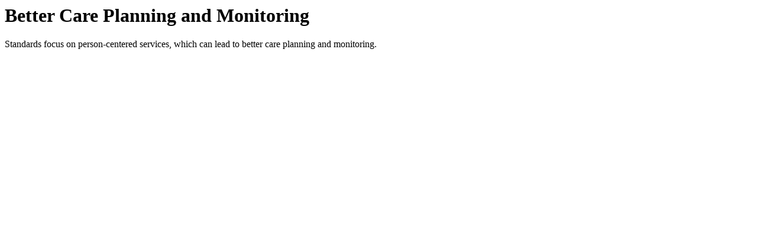

--- FILE ---
content_type: text/html; charset=UTF-8
request_url: https://www.ncqa.org/wp-admin/admin-ajax.php?action=ncqa-pop-article&ncqa_id=3602-2
body_size: 45
content:
<div class="popup popup--article">
	<div class="popup__body">
		<div class="article article--popup">
			<div class="article__head">
				<!-- a11y #52: Replace h3 with h1.title -->
				<h1 class="title" id="modal-title-Better-Care-Planning-and-Monitoring">Better Care Planning and Monitoring</h1>
			</div><!-- /.article__head -->

			<div class="article__body">
				<div class="article__entry">
                    <p>Standards focus on person-centered services, which can lead to better care planning and monitoring.</p>
				</div><!-- /.article__entry -->
			</div><!-- /.article__body -->

            
		</div><!-- /.article article-/-popup -->
	</div><!-- /.popup__body -->
</div><!-- /.popup popup-/-article -->